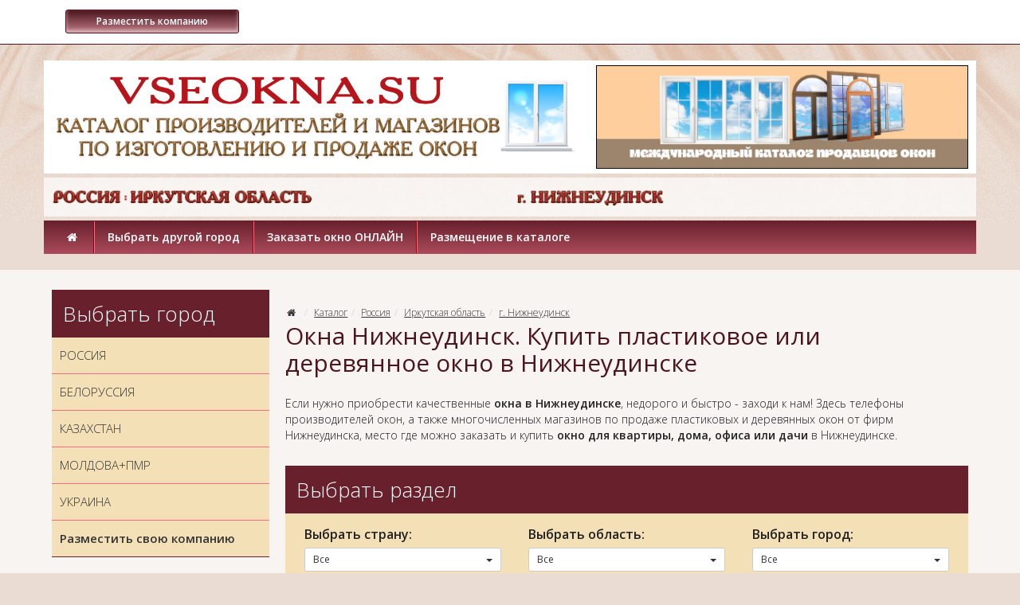

--- FILE ---
content_type: text/html; charset=UTF-8
request_url: https://vseokna.su/category/001_russia_irkutskaya_oblast_nizhneudinsk
body_size: 9769
content:
<!DOCTYPE html>
<html lang="ru">
<head>
<!-- Google tag (gtag.js) -->
<script async src="https://www.googletagmanager.com/gtag/js?id=G-C12CD7DRBG"></script>
<script>
  window.dataLayer = window.dataLayer || [];
  function gtag(){dataLayer.push(arguments);}
  gtag('js', new Date());

  gtag('config', 'G-C12CD7DRBG');
</script>
	<meta charset="utf-8">
	<meta http-equiv="X-UA-Compatible" content="IE=edge">
	<meta name="viewport" content="width=device-width, initial-scale=1">
	<title>Окна Нижнеудинск. Пластиковые окна в Нижнеудинске. Купить пластиковое окно Нижнеудинск. Продажа окон в Нижнеудинске. Магазин металлопластиковых окон Нижнеудинск. Интернет магазин по продаже окон в Нижнеудинске. :: Изготовление, продажа, заказ, установка.</title>
	<meta name="Description" content="Окна Нижнеудинск. Магазины и производители где можно купить пластиковое или деревянное окно в Нижнеудинск для квартиры, дома, офиса." />
	<meta name="Keywords" content="Нижнеудинск, окна, пластиковое, металлопластиковое, деревянное, телефон, адрес, магазин, производитель, недорого, заказать, в Нижнеудинске" />
	<meta name="distribution" content="global" />
	<base href="https://vseokna.su/">
	<meta name="robots" content="all" />

	<link href='https://fonts.googleapis.com/css?family=Open+Sans:300,400,400italic,600,600italic&subset=latin,cyrillic' rel='stylesheet' type='text/css'>
	<link href="bootstrap/css/bootstrap.min.css" rel="stylesheet">
	<link href="bootstrap/css/jasny-bootstrap.min.css" rel="stylesheet">
	<link href="templates/frontend-individual/master.css?v1" rel="stylesheet"> 
	<!--[if lt IE 9]>
	  <script src="https://oss.maxcdn.com/libs/html5shiv/3.7.0/html5shiv.js"></script>
	  <script src="https://oss.maxcdn.com/libs/respond.js/1.4.2/respond.min.js"></script>
	<![endif]-->
    <link rel="icon" href="https://vseokna.su/favicon.ico" type="image/x-icon">

<!-- Yandex.Metrika counter -->
<script type="text/javascript" >
   (function(m,e,t,r,i,k,a){m[i]=m[i]||function(){(m[i].a=m[i].a||[]).push(arguments)};
   m[i].l=1*new Date();
   for (var j = 0; j < document.scripts.length; j++) {if (document.scripts[j].src === r) { return; }}
   k=e.createElement(t),a=e.getElementsByTagName(t)[0],k.async=1,k.src=r,a.parentNode.insertBefore(k,a)})
   (window, document, "script", "https://mc.yandex.ru/metrika/tag.js", "ym");

   ym(90713409, "init", {
        clickmap:true,
        trackLinks:true,
        accurateTrackBounce:true,
        webvisor:true
   });
</script>
<noscript><div><img src="https://mc.yandex.ru/watch/90713409" style="position:absolute; left:-9999px;" alt="" /></div></noscript>
<!-- /Yandex.Metrika counter -->

<script async src="https://pagead2.googlesyndication.com/pagead/js/adsbygoogle.js?client=ca-pub-1049167089832753"
     crossorigin="anonymous"></script>
</head>
<body>
	<header class="header">
		<nav class="navbar navbar-default navbar-fixed-top" role="navigation">
			<div class="container">
				<div class="navbar-header">
					<div class="tels">&nbsp;&nbsp;&nbsp;<a class="btn btn-default btn-sm btn-tipovoy" href="/page/razmecshenie_v_kataloge"><b>&nbsp;Разместить компанию&nbsp;</b></a></div>
					
					<button type="button" class="navbar-toggle" data-toggle="offcanvas" data-target=".navbar-offcanvas" data-canvas="body">
						<span class="toggle-name"></span><span class="sr-only">Открыть навигацию</span><span class="icon-menu-1"></span>
					</button>
				</div> 
				<div class="navbar-offcanvas offcanvas"> 
					<ul class="nav navbar-nav navbar-menu visible-xs"><li><a href="/" rel="nofollow">Главная</a></li><li class="dropdown"><a href="#"  rel="nofollow" class="dropdown-toggle" data-toggle="dropdown">Выбрать другой город <b class="caret"></b></a><ul class="dropdown-menu"><li class=""><a href="https://vseokna.su/category/vybrat_drugoj_gorod_russia" rel="nofollow">Россия</a></li><li class=""><a href="https://vseokna.su/category/vybrat_drugoj_gorod_belorussiya" rel="nofollow">Белоруссия</a></li><li class=""><a href="https://vseokna.su/category/vybrat_drugoj_gorod_kazahstan" rel="nofollow">Казахстан</a></li><li class=""><a href="https://vseokna.su/category/vybrat_drugoj_gorod_moldova_pmr" rel="nofollow">Молдова + ПМР</a></li><li class=""><a href="https://vseokna.su/category/vybrat_drugoj_gorod_ukraine" rel="nofollow">Украина</a></li></ul></li><li class="dropdown"><a href="#"  class="dropdown-toggle" data-toggle="dropdown">Заказать окно ОНЛАЙН <b class="caret"></b></a><ul class="dropdown-menu"><li class=""><a href="https://vseokna.su/category/zakazat_okno_online_russia">Россия</a></li></ul></li><li class=""><a href="/page/razmecshenie_v_kataloge" rel="nofollow">Размещение в каталоге</a></li></ul><ul class="nav navbar-nav navbar-right"></ul>
				</div>
			</div>
		</nav> 
		<div class="container">
			<div class="row logo_row">
				<div class="col-xs-12 col-sm-7 col-md-7 col-lg-7"><a href="https://vseokna.su" class="logo"><img src="/uploads/logo/logo-2.png" class="img-responsive" alt="Интернет каталог производителей и магазинов по продаже окон" title="Интернет каталог производителей и магазинов по продаже окон"></a></div>
				<div class="col-xs-12 col-sm-5 col-md-5 col-lg-5"><img src="/uploads/images/foto-vseokna.jpg" class="img-responsive" alt="VseOkna.SU" title="VseOkna.SU"></div>
			</div>
		</div>
		<div class="container">
				<div class="row logo_row2">
					<div class="col-xs-12 col-sm-6 col-md-6 col-lg-6 form-col-ban">
					<!-- Место для кода №1_1 -->
					<p><img alt="Россия / Иркутская область" title="Россия / Иркутская область" width="100%" src="/uploads/geo/russia/irkutskaya-oblast/russia-irkutskaya-oblast.png" /></p>
					</div>
					<div class="col-xs-12 col-sm-6 col-md-6 col-lg-6 form-col-ban">
					<!-- Место для кода №1_2 -->
					<p><img alt="Россия / Иркутская область / г. Нижнеудинск" title="Россия / Иркутская область / г. Нижнеудинск" width="100%" src="/uploads/geo/russia/irkutskaya-oblast/nizhneudinsk.png" /></p>
					</div>
			    </div></div> 
		<div class="container hidden-xs">
			<div class="row logo_menu">
				<div class="col-xs-12 col-sm-12">
					 
			<nav class="main_nav" role="navigation">
			<ul><li><a href="/" rel="nofollow"><i class="icon-home"></i></a></li><li><a href="/page/vybrat_drugoj_gorod" rel="nofollow" class=" menu">Выбрать другой город</a><div class="subnav"><ul><li><a href="https://vseokna.su/category/vybrat_drugoj_gorod_russia" rel="nofollow" class="">Россия</a></li><li><a href="https://vseokna.su/category/vybrat_drugoj_gorod_belorussiya" rel="nofollow" class="">Белоруссия</a></li><li><a href="https://vseokna.su/category/vybrat_drugoj_gorod_kazahstan" rel="nofollow" class="">Казахстан</a></li><li><a href="https://vseokna.su/category/vybrat_drugoj_gorod_moldova_pmr" rel="nofollow" class="">Молдова + ПМР</a></li><li><a href="https://vseokna.su/category/vybrat_drugoj_gorod_ukraine" rel="nofollow" class="">Украина</a></li></ul></div></li><li><a href="https://vseokna.su/category/zakazat_okno_online" class=" menu">Заказать окно ОНЛАЙН</a><div class="subnav"><ul><li><a href="https://vseokna.su/category/zakazat_okno_online_russia" class="">Россия</a></li></ul></div></li><li><a href="/page/razmecshenie_v_kataloge" rel="nofollow" class="">Размещение в каталоге</a></li></ul>
			</nav>
				</div>
			</div>
		</div>
	</header>
	
	<section class="section section_trans_white"> 
		<div class="container">
			<div class="row">
				
				<div class="col-xs-12 col-sm-8 col-sm-push-4 col-md-9 col-md-push-3 index_section" role="main">
					<div class="text_block clearfix"><noindex> 
  <div id="google_translate_element"></div> 
  <script type="text/javascript">function googleTranslateElementInit() {
  new google.translate.TranslateElement({pageLanguage: 'ru'}, 'google_translate_element');
}
  </script> 
  <script type="text/javascript" src="https://translate.google.com/translate_a/element.js?cb=googleTranslateElementInit">
  </script></noindex></div>			<ol class="breadcrumb">
				<li><a href="/" rel="nofollow"><i class="icon-home"></i></a></li> 
				<li><a href="/category">Каталог</a></li><li><a href="/category/001_russia">Россия</a></li><li><a href="/category/001_russia_irkutskaya_oblast">Иркутская область</a></li><li><a href="/category/001_russia_irkutskaya_oblast_nizhneudinsk">г. Нижнеудинск</a></li> 
			</ol>
			<h1>Окна Нижнеудинск. Купить пластиковое или деревянное окно в Нижнеудинске</h1>		<div class="text_block clearfix">
<p>Если нужно приобрести качественные <strong>окна в Нижнеудинске</strong>, недорого и быстро - заходи к нам! Здесь телефоны производителей окон, а также многочисленных магазинов по продаже пластиковых и деревянных окон от фирм Нижнеудинска, место где можно заказать и купить <strong>окно для квартиры, дома, офиса или дачи</strong> в Нижнеудинске.</p></div>
		<div class="nav_block filter_block">
			<div class="nav_title">Выбрать раздел</div>
			<div class="filter_b limit clearfix">				
			<noindex><div class="col-xs-12 col-sm-6 col-md-4 col-lg-4"><div class="filter_b"><b>Выбрать страну:</b><div class="btn-group"><button type="button" class="btn btn-sm btn-default dropdown-toggle" data-toggle="dropdown">Все <span class="caret"></span></button><ul class="dropdown-menu" role="menu"><li class="active"><a href="category/001_russia_irkutskaya_oblast_nizhneudinsk" class=" active" rel="nofollow">Все</a><li><a href="category/001_russia_irkutskaya_oblast_nizhneudinsk/filter-1-5" class="" rel="nofollow"><a href='/category/001_russia_vse_kompanii_i_magaziny/filter-1-5'>Россия</a></a></li><li><a href="category/001_russia_irkutskaya_oblast_nizhneudinsk/filter-1-6" class="" rel="nofollow"><a href='/category/001_belorussia_vse_kompanii_i_magaziny/filter-1-6'>Белоруссия</a></a></li></ul></div></div></div></noindex><noindex><div class="col-xs-12 col-sm-6 col-md-4 col-lg-4"><div class="filter_b"><b>Выбрать область:</b><div class="btn-group"><button type="button" class="btn btn-sm btn-default dropdown-toggle" data-toggle="dropdown">Все <span class="caret"></span></button><ul class="dropdown-menu" role="menu"><li class="active"><a href="category/001_russia_irkutskaya_oblast_nizhneudinsk" class=" active" rel="nofollow">Все</a><li><a href="category/001_russia_irkutskaya_oblast_nizhneudinsk/filter-2-12" class="" rel="nofollow"><a href='/category/001_russia_moskovskaya_oblast_moskva/filter-1-5_2-12_3-95'>Московская область</a></a></li></ul></div></div></div></noindex><noindex><div class="col-xs-12 col-sm-6 col-md-4 col-lg-4"><div class="filter_b"><b>Выбрать город:</b><div class="btn-group"><button type="button" class="btn btn-sm btn-default dropdown-toggle" data-toggle="dropdown">Все <span class="caret"></span></button><ul class="dropdown-menu" role="menu"><li class="active"><a href="category/001_russia_irkutskaya_oblast_nizhneudinsk" class=" active" rel="nofollow">Все</a><li><a href="category/001_russia_irkutskaya_oblast_nizhneudinsk/filter-3-179" class="" rel="nofollow"><a href='/category/001_russia_irkutskaya_oblast_irkutsk/filter-1-5_2-27_3-179'>г. Иркутск</a></a></li></ul></div></div></div></noindex>
		</div></div>
					<div class="row filter_block_top2"><div class="col-xs-8 col-sm-8"></div>
						<div class="col-xs-4 col-sm-4">
								<ul class="dropdown-menu" role="menu"><li class="active"><a href="category/001_russia_irkutskaya_oblast_nizhneudinsk/filter-rnd" rel="nofollow"></a></li></ul>
							<div>
								<ul class="dropdown2-menu" role="menu">
						<li><a href="/show_items/30" rel="nofollow">по 30 компаний</a></li><li class="active"><a href="/show_items/120" rel="nofollow">по 120 компаний</a></li><li><a href="/show_items/300" rel="nofollow">по 300 компаний</a></li><li><a href="/show_items/100000" rel="nofollow">Все компании</a></li>
								</ul>
							</div>
						
						</div>
					</div><div class="row items_catalog"></div><div class="text_block"> 
<p>Сейчас, когда существует доступ ко всей информации, хранящейся на просторах Сети, каждый человек обладает хотя бы примерными знаниями о пластиковых окнах. Но насколько они верны? Вы сделали мудрый выбор, приняв решение посетить наш каталог.</p> <h2>Продажа окон Нижнеудинск</h2> 
<p>Специализация фирм нашего интернет-каталога – <strong>продажа окон в Нижнеудинске</strong>. Большинство компаний предлагают окна, произведенные на основе ПВХ, но есть и оконные блоки произведённые из натурального дерева. Грамотные сотрудники будут рады проконсультировать клиентов и помочь в подборе светопрозрачной конструкции, отвечающей всем пожеланиям заказчиков.</p> <h2>Интернет магазин по продаже окон Нижнеудинск</h2> 
<p>Успешно работающие <strong>интернет магазины по продаже окон в Нижнеудинске</strong>, есть очень у многих компаний и (тем более) у производителей из Нижнеудинска.</p> 
<p>Итак, выделим основные основных преимущества окон, изготовленных из ПВХ и тем самым избавивших множество людей от необходимости облагораживать рамы, трудиться над утеплением при подготовке к суровой зимней поре:</p> <h2>Купить пластиковое окно Нижнеудинск</h2> 
<ul> 
  <li>Если Вы захотите <strong>купить пластиковое окно в Нижнеудинске</strong>, то вам уже никогда не придется страдать зимою от холода, а в летние месяцы – от изнуряющего зноя;</li> 
  <li>Жителей больших мегаполисов, вероятно, порадует функция звукоизоляции;</li> 
  <li>Оконные изделия прослужат вам еще примерно два десятилетия. Такой внушительный срок легко объяснить их стойкостью к колебаниям температуры, также они отличаются ветро- и влаго- непроницаемостью.</li> 
  <li>Уход за данными окнами – несложен;</li> 
  <li>Конструкции изготавливают, ориентируясь и на их привлекательный внешний вид. А противомоскитная сетка сослужит добрую службу в обеспечении комфорта для хозяев окна.</li> <h2>Пластиковые окна Нижнеудинск</h2> 
  <li>Произведенные <strong>металлопластиковые окна в Нижнеудинске</strong> отличаются таким безупречным качеством, что вы можете не страшиться появления в жилище грабителей. Открыть изделия снаружи - практически непосильная задача.</li> 
</ul> <h2>Окна Нижнеудинск</h2> 
<p>Обратите внимание, <strong>окна в Нижнеудинске</strong> делятся на несколько категорий:</p> 
<ul> 
  <li>Однокамерный стеклопакет. Данный вид незаменим, если требуется обустроить кафе или рестораны, складские помещения, офисы, торговые и промышленные точки и т.д.;</li> 
  <li>Двухкамерный стеклопакет;</li> 
  <li>Энергосберегающий стеклопат. Ввиду своих особенностей в определенном смысле он выступает в роли термоса.</li> 
</ul> 
<p><span style='font-size: 30px;'>Среди достоинств можно выделить:</span></p> 
<ul> 
  <li>Демократичная ценовая политика;</li> 
  <li>Высокие стандарты качества;</li> 
  <li>Возможность выбрать именно те окна Нижнеудинска, которые отвечают требованиям самых взыскательных клиентов. Цветовая гамма, характер строения также должен гармонировать именно с вашим изделием.</li> 
</ul> <h2>Магазин металлопластиковых окон Нижнеудинск</h2> 
<p>Обращайтесь в <strong>магазин металлопластиковых окон в Нижнеудинске</strong>, чтобы подробнее узнать о предоставляемых услугах и ценовой политике фирмы. Не забывайте о том, что итоговая стоимость светопрозрачной конструкции будет зависеть, в том числе, от типа дома, в котором вы проживаете.</p></div><div class="text_block3 clearfix">
<table width="100%">
  <tr>
    <td> </td>
    <td> </td>
    <td> </td>
  </tr>
</table></div>
				</div>
				
				<div class="col-xs-12 col-sm-4 col-sm-pull-8 col-md-3 col-md-pull-9 aside_section">
					<div class="text_block clearfix">
<div class="nav_block nav_block_category  clearfix"> 
  <div class="nav_title">Выбрать город</div> 
  <ul class="metismenu"> 
    <li><a href="/category/vybrat_drugoj_gorod_russia">РОССИЯ</a></li> 
    <li><a href="/category/vybrat_drugoj_gorod_belorussiya">БЕЛОРУССИЯ</a></li> 
    <li><a href="/category/vybrat_drugoj_gorod_kazahstan">КАЗАХСТАН</a></li> 
    <li><a href="/category/vybrat_drugoj_gorod_moldova_pmr">МОЛДОВА+ПМР</a></li> 
    <li><a href="/category/vybrat_drugoj_gorod_ukraine">УКРАИНА</a></li> 
    <li><a href="/page/razmecshenie_v_kataloge"><b>Разместить свою компанию</b></a></li> 
  </ul> 
</div></div>
		<div class="nav_block nav_block_category nav_block_category12nd clearfix">
			<ul class="metismenu" id="menu">
			</ul> 
		</div><div>
<div class="nav_title">Статистика
</div> 
<div class="nav_block filter_block"> 
  <div class="nav2_block filter2_block"> 
    <div class="nav2_block filter2_block"> 
      <div> 
        <p align="center"><span style="font-size: 16px;"><b>Размещено</b></span></p> 
        <p><b>Россия</b>: 2 адреса</p> 
        <p><b>Белоруссия</b>: 1 адрес</p> 
        <p><b>Казахстан</b>: 0 адресов</p> 
        <p><b>Молдова+ПМР</b>: 0 адресов</p> 
        <p><b>Украина</b>: 0 адресов</p> 
      </div> 
    </div> 
  </div> 
</div> <noindex> 
  <div class="nav_title">Информация
  
  
  
  </div> 
  <div class="nav_block filter_block"> 
    <div class="nav2_block filter2_block"> 
      <div class="nav2_block filter2_block"> 
        <div> 
          <p><b>Уважаемые пользователи</b></p> 
          <p>Данный каталог является условно бесплатным. Мы не несём ответственности за Ваше обращение к компаниям размещённым в данном каталоге, а также за дальнейшие взаимоотношения между заказчиками и исполнителями услуг.</p> 
          <p><b>100% актуальная контактная информация представлена <span style="color: rgb(128, 0, 0);">только у компаний</span>, размещающихся с пометками <span style="color: rgb(128, 0, 0);">«ТОП» и «VIP».</span></b></p> 
          <p>Администрация сайта <b>www.vseokna.su</b></p> 
        </div> 
      </div> 
    </div> 
  </div></noindex></div>
				</div>
				
				 
			</div>
		</div>
	</section>  
	
	 		
	
	<footer class="footer">
		
		
		<section class="section section_footer_content">
			<div class="container">
				<div class="row">
					
					<div class="col-xs-12 col-sm-6">
						<div class="footer_title">Новости</div>
						<div class="more"><a href="/akcia" class="more">все новости</a></div>
					</div>
					<div class="col-xs-12 col-sm-6">
						<div class="footer_title">Статьи</div>
						<div class="more"><a href="/reviews" class="more">все статьи</a></div>
					</div>
				</div>
			</div>		
		</section>
		
		<section class="section section_footer"> 
			<div class="container">
				<div class="row">
					<div class="col-xs-12 col-sm-12 menu_footer">
						<a rel="nofollow" href="/">Главная</a></li><span></span><a href="/akcia">Новости</a><span></span><a href="/reviews">Статьи</a><span></span><a href="/page/vybrat_drugoj_gorod">Выбрать другой город</a><span></span><a href="https://vseokna.su/category/zakazat_okno_online">Заказать окно ОНЛАЙН</a><span></span><a href="/page/razmecshenie_v_kataloge">Размещение в каталоге</a>
					</div>  
					
					<div class="col-xs-12 col-sm-4 col-md-3 copyright">Производители и магазины по продаже окон. Изготовление, продажа, заказ. <br>Каталог компаний <b>«VSEOKNA.SU»</b> <br>© 2022-2022<br>Все права защищены </div>
					<div class="col-xs-12 col-sm-4 col-md-6">﻿<!-- Yandex.Metrika informer -->
<a href="https://metrika.yandex.ru/stat/?id=12541201&amp;from=informer"
target="_blank" rel="nofollow"><img src="//bs.yandex.ru/informer/12541201/3_0_FFFFFFFF_EFEFEFFF_0_pageviews"
style="width:88px; height:31px; border:0;" alt="Яндекс.Метрика" title="Яндекс.Метрика: данные за сегодня (просмотры, визиты и уникальные посетители)" onclick="try{Ya.Metrika.informer({i:this,id:12541201,lang:'ru'});return false}catch(e){}"/></a>
<!-- /Yandex.Metrika informer -->

<!-- Yandex.Metrika counter -->
<script type="text/javascript">
(function (d, w, c) {
    (w[c] = w[c] || []).push(function() {
        try {
            w.yaCounter12541201 = new Ya.Metrika({id:12541201,
                    webvisor:true,
                    clickmap:true,
                    trackLinks:true,
                    accurateTrackBounce:true});
        } catch(e) { }
    });

    var n = d.getElementsByTagName("script")[0],
        s = d.createElement("script"),
        f = function () { n.parentNode.insertBefore(s, n); };
    s.type = "text/javascript";
    s.async = true;
    s.src = (d.location.protocol == "https:" ? "https:" : "http:") + "//mc.yandex.ru/metrika/watch.js";

    if (w.opera == "[object Opera]") {
        d.addEventListener("DOMContentLoaded", f, false);
    } else { f(); }
})(document, window, "yandex_metrika_callbacks");
</script>
<noscript><div><img src="//mc.yandex.ru/watch/12541201" style="position:absolute; left:-9999px;" alt="" /></div></noscript>
<!-- /Yandex.Metrika counter --></div>
					<div class="col-xs-12 col-sm-4 col-md-3 copyright2"></div>
				</div><br>
                <p><span style="font-size: 18px; color: rgb(255, 255, 255);">Если Вы ищите где можно купить: окна ПВХ, деревянные окна, расширение балкона или лоджии, установку балкона или лоджии под ключ, остекление офиса, остекление магазина или подобные виды услуг - заходите в наш каталог магазинов по изтоговлению и продаже окон.</span></p>
                <br>
                <noindex><p><span style="color: rgb(255, 255, 0);">Обращаем ваше внимание на то, что данный интернет-сайт носит исключительно информационный характер и ни при каких условиях не является публичной офертой, определяемой положениями Статьи 437 (2) Гражданского кодекса Российской Федерации. Для получения подробной информации о наличии и стоимости указанных товаров и (или) услуг, пожалуйста, обращайтесь к менеджерам отдела клиентского обслуживания с помощью специальной формы связи или по телефонам указанным в контактах. Пользуясь (на сайте) формой обратной связи или регистрацией, Вы соглашаетесь с тем что мы будем хранить указанную Вами, Вашу персональную информацию. Мы не предоставляем Вашу личную информацию третьим лицам, кроме случаев предусмотренных законодательством.</span></p></noindex>
			</div>
		</section> 
	</footer>

<div class="modal fade" id="dialog_modal" tabindex="-1" role="dialog"><div class="modal-dialog"><div class="modal-content"></div></div></div> 
	
	<div id="socbuts" class="clearfix">
		
	</div>
	<div id="to-top"><svg enable-background="new 0 0 444.819 444.819" height="444.819" viewBox="0 0 444.819 444.819" width="444.819" xmlns="https://www.w3.org/2000/svg"><path d="m433.968 278.657-185.581-185.867c-7.419-7.044-16.08-10.566-25.977-10.566-10.088 0-18.652 3.521-25.697 10.566l-185.865 185.867c-7.233 7.23-10.848 15.892-10.848 25.98 0 10.28 3.619 18.843 10.848 25.693l21.411 21.413c6.854 7.23 15.42 10.852 25.697 10.852 10.278 0 18.842-3.621 25.697-10.852l138.757-138.472 138.758 138.469c6.848 7.228 15.413 10.852 25.7 10.852 10.082 0 18.747-3.624 25.975-10.852l21.409-21.412c7.043-7.043 10.567-15.608 10.567-25.693 0-10.09-3.614-18.751-10.851-25.978z"/></svg></div>

    <script src="https://ajax.googleapis.com/ajax/libs/jquery/1.11.0/jquery.min.js"></script>
    <script src="bootstrap/js/bootstrap.min.js"></script> 
	<script src="bootstrap/js/jasny-bootstrap.min.js"></script>
	<script src="javascripts/clients/owl.carousel.min.js"></script>
	<script src="javascripts/clients/jquery.slimscroll.min.js"></script> 
	<script src="javascripts/clients/jquery-ui.min.js"></script>
	<link rel="stylesheet" href="https://cdnjs.cloudflare.com/ajax/libs/fancybox/3.5.7/jquery.fancybox.min.css" />
	<script src="https://cdnjs.cloudflare.com/ajax/libs/fancybox/3.5.7/jquery.fancybox.min.js"></script>
	<script src="javascripts/clients/metisMenu.min.js"></script>
    
    <script> 
				
    jQuery(document).ready(function() {
	    
	    $('.brand_scroll').slimScroll({ 
		    height: '220px',  
		    alwaysVisible: true,
		    railVisible: true,
		    wheelStep: 10, 
		});
		
		$('ul li.show_all').click(function(){
		    $(this).parent("ul").find("li.hiddenli").slideDown(100);
			$(this).parent('ul').find('li.hide_all').fadeIn();
			$(this).hide();
			return false;
		});
		
		$("ul li.hide_all").click(function(){
		    $(this).parent("ul").find("li.hiddenli").slideUp(100);
		    $(this).hide();
			$(this).parent("ul").find("li.show_all").show();
			return false;
		});
		
		$('#menu').metisMenu({doubleTapToGo:1});
		
		$(".main_nav ul li a.menu").mouseover(function() {   
			
			pos_offset = $(this).offset().left;
			pos = 0; 
			var top = $(this).position().top+$(this).outerHeight();  
			subnav_width = $(this).parent().find(".subnav").outerWidth();
			container_width = $('.header').outerWidth();
			 
			if ((pos_offset+subnav_width) > container_width) pos = $(this).outerWidth()-subnav_width; 
			  
			$(this).addClass('hover').parent().find(".subnav").css("left",pos).css("top",top).slideDown('fast').show();
 
			$(this).parent().hover(function() {
			}, function(){	 
				$(this).parent().find(".subnav").slideUp('fast');
				$(".main_nav ul li a.hover").removeClass('hover'); 
			}); 
		});
		
		/*slider*/ 
    	$('#price_slider').slider({
			step: 10, 
		    min: 0, 
		    max: 0, 
		    values: [0,0], 
		    range: true,
			
			stop: function(event, ui) { 
				$('form.limitform input#fromdate').val($('#price_slider').slider('values',0));
				$('form.limitform input#todate').val($('#price_slider').slider('values',1));
				$('form.limitform').submit();
		        $('span#from').html('от <small>'+ $('#price_slider').slider('values',0) + '</small> руб'); 
		        $('span#to').html('до <small>'+ $('#price_slider').slider('values',1) + '</small> руб'); 
		    }, 
		    slide: function(event, ui){ 
		        $('span#from').html('от <small>'+ $('#price_slider').slider('values',0) + '</small> руб'); 
		        $('span#to').html('до <small>'+ $('#price_slider').slider('values',1) + '</small> руб'); 
		    } 
			
		});
		
		$('span#from').html('от <small>'+ $('#price_slider').slider('values',0) + '</small> руб'); 
		$('span#to').html('до <small>'+ $('#price_slider').slider('values',1) + '</small> руб');
		/*slider end*/
		
		function replace_point(value){
	        return value.replace(/\,/, '.');
   		}
		
		$(".disabled a").click(function() { return false; });
		
		$('.basket_it div.qty input').change(function () {
			var id = $(this).attr("rel");
			var input = $(this); 
			var val = input.val(); 
			
		    if (parseFloat(input.val())>0) {input.val(replace_point(val));}
			        else input.val(1);  
		    
		    $.post('modules/tools/basket.php', {id:id,command:10,qty:input.val()},
			    function(data) {
				 	location.reload();
				});
				return false;
		}); 
		
		$("#callback,#callback_top").click(function(){ 
			$.post('modules/tools/order-call.php', {},
				function(data) {  
					$('#dialog_modal .modal-content').html(data);
			}); 
			$('#dialog_modal').modal('show');
			return false; 
		});
		
		$('#dialog_modal').delegate('#callform', 'submit', function(e) {
			e.preventDefault(); 
			var m_method=$(this).attr('method'); 
			var m_action=$(this).attr('action'); 
			var m_data=$(this).serialize();
			$.ajax({
				type: m_method,
				url: m_action,
				data: m_data,
				success: function(data){
					$('#dialog_modal .modal-content').html(data);
				}
			});
		});
		
		$('a[rel="photo"]').fancybox({});
		$('a[rel="basket_photo"]').fancybox({});
     	
     	$(window).scroll(function () {
			if ($(this).scrollTop() > 200) { $('#to-top').fadeIn();}
			else {$('#to-top').fadeOut();} 
		});  
		
		$('#to-top').click(function () {
			$('body,html').animate({scrollTop: 0}, 1000);
			return false;
		});
	    
	    $("#owl-sales").owlCarousel({itemsCustom : [[0, 1],[500, 2],[650, 3],[767, 2],[993, 3]], scrollPerPage: true, autoPlay: 8000, stopOnHover: true, slideSpeed: 800, navigation:true, navigationText: ['<i class="icon-left-open-big"></i>','<i class="icon-right-open-big"></i>'] });
	    
	    $("#owl-hit").owlCarousel({itemsCustom : [[0, 1],[500, 2],[650, 3], [993, 4]], scrollPerPage: true, autoPlay: 8000, stopOnHover: true, slideSpeed: 800, navigation:true, navigationText: ['<i class="icon-left-open-big"></i>','<i class="icon-right-open-big"></i>'] });
	    
		$("#owl-slide").owlCarousel({itemsCustom : [[0, 1], [320, 1], [500, 3], [768, 1]], scrollPerPage: true, autoPlay: 8000, stopOnHover: true, slideSpeed: 800, navigation:false });
	});	
    </script>
  </body>
</html>


--- FILE ---
content_type: text/html; charset=utf-8
request_url: https://www.google.com/recaptcha/api2/aframe
body_size: 249
content:
<!DOCTYPE HTML><html><head><meta http-equiv="content-type" content="text/html; charset=UTF-8"></head><body><script nonce="wSEjAxv47TdmHThTPtWj0A">/** Anti-fraud and anti-abuse applications only. See google.com/recaptcha */ try{var clients={'sodar':'https://pagead2.googlesyndication.com/pagead/sodar?'};window.addEventListener("message",function(a){try{if(a.source===window.parent){var b=JSON.parse(a.data);var c=clients[b['id']];if(c){var d=document.createElement('img');d.src=c+b['params']+'&rc='+(localStorage.getItem("rc::a")?sessionStorage.getItem("rc::b"):"");window.document.body.appendChild(d);sessionStorage.setItem("rc::e",parseInt(sessionStorage.getItem("rc::e")||0)+1);localStorage.setItem("rc::h",'1765768927106');}}}catch(b){}});window.parent.postMessage("_grecaptcha_ready", "*");}catch(b){}</script></body></html>